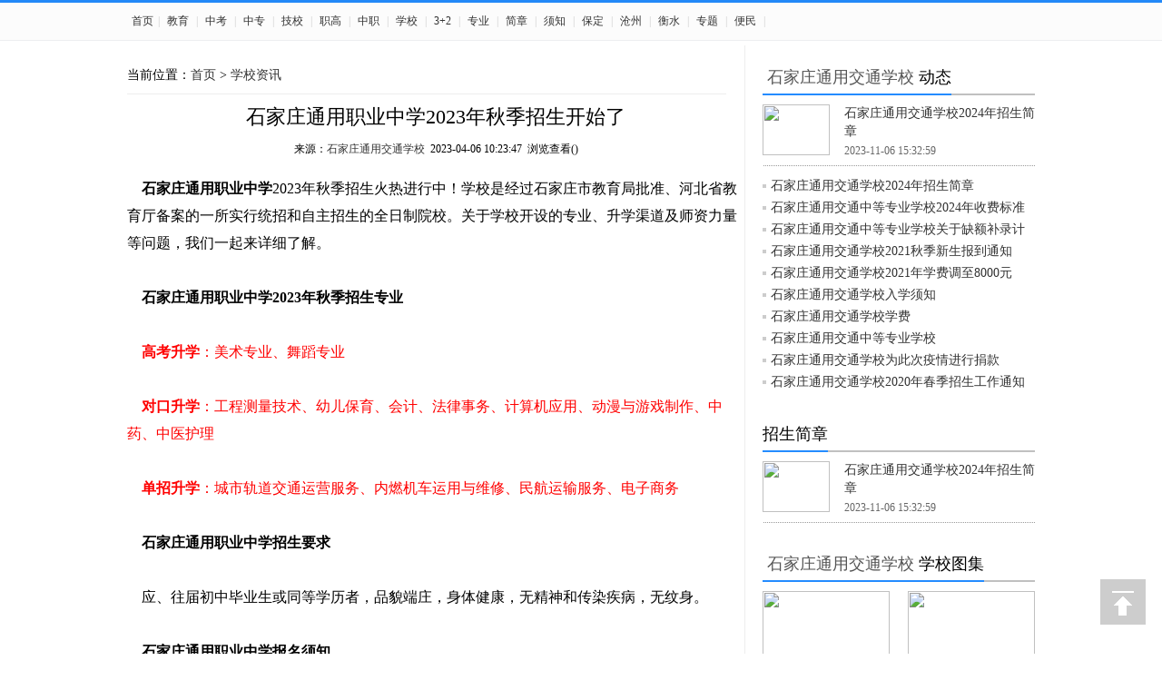

--- FILE ---
content_type: text/html
request_url: http://www.sjzjxw.net/xxzx/7091.html
body_size: 5471
content:
<!DOCTYPE html PUBLIC "-//W3C//DTD XHTML 1.0 Transitional//EN" "http://www.w3.org/TR/xhtml1/DTD/xhtml1-transitional.dtd">
<html xmlns="http://www.w3.org/1999/xhtml">
<head>
<meta http-equiv="Content-Type" content="text/html; charset=utf-8" />
<title>石家庄通用职业中学2023年秋季招生开始了_石家庄技校网</title>
<meta name="keywords" content="石家庄通用职业中学,石家庄通用职业中学秋招">
<meta name="Description" content="石家庄通用职业中学2023年秋季招生火热进行中！学校是经过石家庄市教育局批准、河北省教育厅备案的一所实行统招和自主招生的全日制院校。关于学校开设的专业、升学渠道及师资力量等问题，我们一起来详细了解。">
<meta name="applicable-device" content="pc">
<meta http-equiv="Cache-Control" content="no-siteapp" />
<meta http-equiv="Cache-Control" content="no-transform" />
<meta name="mobile-agent" content="format=xhtml;url=http://m.sjzjxw.net/xxzx/7091.html">
<meta name="mobile-agent" content="format=html5;url=http://m.sjzjxw.net/xxzx/7091.html">
<meta name="mobile-agent" content="format=wml;url=http://m.sjzjxw.net/xxzx/7091.html">
<link href="http://www.sjzjxw.net/style002/top.css" rel="stylesheet" type="text/css" />
<link href="http://www.sjzjxw.net/style002/xxzx.css" rel="stylesheet" type="text/css" />
<script type="text/javascript">
try {var urlhash = window.location.hash;if (!urlhash.match("fromapp"))
{if ((navigator.userAgent.match(/(iPhone|iPod|Android|ios|iPad)/i)))
{window.location="http://m.sjzjxw.net/xxzx/7091.html";}}}
catch(err)
{
}</script>
</head>
<body>
<!--头部 -->
<div class="toolbar">
<div id="site_nav">
<div id="site_nav_left2">
<p class="site_p2">
<a href="http://www.sjzjxw.net/" class="cu" target="_blank">首页</a>| <a href="http://www.sjzjxw.net/edu/" target="_blank">教育</a> | <a href="http://www.sjzjxw.net/zhongkao/" target="_blank">中考</a> | <a href="http://www.sjzjxw.net/zhongzhuan/" target="_blank">中专</a> | <a href="http://www.sjzjxw.net/jixiao/" target="_blank">技校</a> | <a href="http://www.sjzjxw.net/zhigao/" target="_blank">职高</a> | <a href="http://www.sjzjxw.net/zhongzhi/" target="_blank">中职</a> | <a href="http://www.sjzjxw.net/xxzx/" target="_blank">学校</a> | <a href="http://www.sjzjxw.net/3jia2/" target="_blank">3+2</a> | <a href="http://www.sjzjxw.net/zhuanye/" target="_blank">专业</a> | <a href="http://www.sjzjxw.net/jianzhang/" target="_blank">简章</a> | <a href="http://www.sjzjxw.net/xuzhi/" target="_blank">须知</a> | <a href="http://baoding.sjzjxw.net/" target="_blank">保定</a> | <a href="http://www.sjzjxw.net/czjx/" target="_blank">沧州</a> | <a href="http://www.sjzjxw.net/hsjx/" target="_blank">衡水</a> | <a href="http://www.sjzjxw.net/zhuanti/" target="_blank">专题</a> | <a href="http://www.sjzjxw.net/bianmin/" target="_blank">便民</a> | 
 </p>
</div>

<div id="site_nav_right">
</div>
</div>
</div>
<div class="main_ad1">
<script src="http://www.sjzjxw.net/d/js/acmsd/thea12.js"></script>
</div>

<!--主题 -->
<div class="content2">
<div class="content2_left">
<div class="dh_a">当前位置：<a href="/">首页</a>&nbsp;>&nbsp;<a href="/xxzx/">学校资讯</a></div>
<div class="contTitA"></div>
<div class="contTit">石家庄通用职业中学2023年秋季招生开始了</div>
<div class="contTitB"></div>
<div class="time">来源：<a href='http://www.sjzjxw.net/zhongzhuan/tongyong/' target=_blank>石家庄通用交通学校</a>&nbsp;&nbsp;2023-04-06 10:23:47&nbsp;&nbsp;浏览查看(<script src=http://www.sjzjxw.net/e/public/ViewClick?classid=262&id=7091&addclick=1></script>)</span></div>
        <div class="contTxt"><p style="text-align: left;">&nbsp; &nbsp; <strong>石家庄通用职业中学</strong>2023年秋季招生火热进行中！学校是经过石家庄市教育局批准、河北省教育厅备案的一所实行统招和自主招生的全日制院校。关于学校开设的专业、升学渠道及师资力量等问题，我们一起来详细了解。<br /><br />&nbsp; &nbsp; <strong>石家庄通用职业中学2023年秋季招生专业</strong><br /><br />&nbsp; &nbsp; <span style="color:#FF0000;"><strong>高考升学</strong>：美术专业、舞蹈专业<br /><br />&nbsp; &nbsp; <strong>对口升学</strong>：工程测量技术、幼儿保育、会计、法律事务、计算机应用、动漫与游戏制作、中药、中医护理<br /><br />&nbsp; &nbsp; <strong>单招升学</strong>：城市轨道交通运营服务、内燃机车运用与维修、民航运输服务、电子商务</span><br /><br />&nbsp; &nbsp; <strong>石家庄通用职业中学招生要求</strong><br /><br />&nbsp; &nbsp; 应、往届初中毕业生或同等学历者，品貌端庄，身体健康，无精神和传染疾病，无纹身。<br /><br />&nbsp; &nbsp; <strong>石家庄通用职业中学报名须知</strong><br /><br />&nbsp; &nbsp; 需交初中毕业证及身份证复印件(或家长身份证及户口本复印件)一份，填写新生报名登记表，预交1300元。个别专业需通过面试，具体要求可来电咨询，微信同号<span style="color:#FF0000;"><strong>13832312458</strong></span>。<br /><br />&nbsp; &nbsp; <strong>石家庄通用职业中学概况</strong><br /><br />&nbsp; &nbsp; 学校实施全封闭、半军事化管理。所有班级配备专职班主任，负责学生的学习和生活。以严慈相济的管理模式，让学生安心，让家长放心。学校交通便利、风景秀丽。拥有一流的教学环境，布局合理，设施完善。教学楼大气磅礴，室内具备多媒体等完善教学设施，同时配备超市、食堂、浴室等能够满足学生所有的生活需求。</p>
<div >
<div class="news_more_page" style="text-align: center;"></div>
</div>
<div class="h10"></div>
    <div class="contAu cf"><span class="fl"><b>标签：</b><a href="/e/tags/?tagname=%E7%9F%B3%E5%AE%B6%E5%BA%84%E9%80%9A%E7%94%A8%E8%81%8C%E4%B8%9A%E4%B8%AD%E5%AD%A6" target="_blank">石家庄通用职业中学</a>&nbsp;<a href="/e/tags/?tagname=%E7%9F%B3%E5%AE%B6%E5%BA%84%E9%80%9A%E7%94%A8%E8%81%8C%E4%B8%9A%E4%B8%AD%E5%AD%A6%E7%A7%8B%E6%8B%9B" target="_blank">石家庄通用职业中学秋招</a></span></div>
<div style="clear: both"> </div>
<!--报名开始-->
<div class="zxbmz">
<style>
.zxbmz{ border:1px solid #ccc;margin-top:10px;margin-right:10px;}
.zxbmz .bmbt{font-size:18px;border-bottom:1px solid #ccc;height:40px;line-height:40px;padding-left:10px;background:#eeeeee91;margin-bottom:10px;}
.zxbmz .tdbg td{padding-bottom:10px;}
.zxbmz .upfile{ width:100px;}
.zxbmz  input,.zxbmz textarea{border: 1px solid;border-color: #CECECF;background: white;box-shadow: inset 1px 1px 2px rgba(0,0,0,0.1);font-size: 14px;	padding: 6px;float:left}
.zxbmz font{float:left}
.zxbmz .upfile{ width:150px!important;!important}
.subtdbg input {border-radius: 2px;-webkit-border-radius: 2px;-moz-border-radius: 2px;-ms-border-radius: 2px;color: #fff;cursor: pointer;font-style: normal;background: #345b8f;border: 1px solid #345b8f;	border-bottom: 3px solid #345b8f;padding: 9px 30px;margin-left:120px;}
.subtdbg input:focus {outline: none}
</style>
<div class="bmbt"><a href='http://www.sjzjxw.net/zhongzhuan/tongyong/' target=_blank>石家庄通用交通学校</a>-在线报名：</div>
<table width="100%" border="0" cellspacing="2" cellpadding="1">
<form name="myform" action="http://baoming.sjzjxw.net/plus/form/form.asp" method="post" accept-charset="utf-8" onsubmit="document.charset='utf-8';"> 
<input type="hidden" value="Save" name="action">
<input type="hidden" value="4" name="id">
<input type="hidden" value="{$ChannelID}" name="m">
<input type="hidden" value="{$InfoID}" name="d">
            <tr class="tdbg">
              <td width="18%" align="right" class="STYLE3">报考学校：</td>
              <td class="STYLE3"><input type="text" class="upfile" style="width:200px" name="KS_xvexiao" value="石家庄通用职业中学2023年秋季招生开始了" id="KS_xvexiao">
                  <font color="red"> * </font> </td>
              <td width="16%" align="right" class="STYLE3">年龄：</td>
              <td width="26%" class="STYLE3"><input name='KS_nianling' type='text' value=''></td>
            </tr>
            <tr class="tdbg">
              <td align="right" class="STYLE3">姓名：</td>
              <td width="26%" class="STYLE3"><input type="text" class="upfile" style="width:100px" name="KS_xingming" value="">
                  <font color="red"> * </font> </td>
              <td width="16%" align="right" class="STYLE3"><span class="lefttdbg">性 别：</span></td>
              <td width="40%" class="STYLE3"><select name="KS_xingbie"><option value="请选择性别">请选择性别</option><option value="男">男</option><option value="女">女</option></select></td>
            </tr>
            <tr class="tdbg">
              <td align="right" class="STYLE3">报考专业：</td>
              <td class="STYLE3"><input type="text" class="upfile" style="width:150px" name="KS_zhuanye" value=""> 
                  <font color="red"> * </font> </td>
              <td align="right" class="STYLE3"><span class="lefttdbg">学 历：</span></td>
              <td class="STYLE3"><select class="upfile" style="width:100px" name="KS_xveli">
          <option value="请选择文化程度">请选择文化程度</option>
          <option value="初中">初中</option>
          <option value="高中">高中</option>
          <option value="中专">中专</option>
          <option value="技校">技校</option>
          <option value="专科">专科</option>
          <option value="本科">本科</option>
                </select></td>
            </tr>
            <tr class="tdbg">
              <td align="right" class="STYLE3">身 份 证：</td>
              <td colspan="3" class="STYLE3"><input type="text" class="upfile" style="width:200px" name="KS_sfzh" value=""> 
                  <font color="red"> * </font></td>
            </tr>
            <tr class="tdbg">
              <td align="right" class="STYLE3">准考证号：</td>
              <td colspan="3" class="STYLE3"><input type="text" class="upfile" style="width:300px" name="KS_zkzh" value="">              </td>
            </tr>
            <tr class="tdbg">
              <td align="right" class="STYLE3">联系电话：</td>
              <td width="26%" class="STYLE3"><input type="text" class="upfile" style="width:200px" name="KS_dianhua" value="">
                  <font color="red"> * </font> </td>
              <td width="16%" align="right" class="STYLE3"><span class="lefttdbg">联系QQ：</span></td>
              <td width="40%" class="STYLE3"><input type="text" class="upfile" style="width:200px" name="KS_qq" value=""></td>
            </tr>
            <tr class="tdbg">
              <td align="right" class="STYLE3">家庭地址：</td>
              <td colspan="3" class="STYLE3"><input type="text" class="upfile" style="width:300px" name="KS_dizhi" value="">
                  <font color="red"> * </font>  </td>
            </tr>
            <tr class="tdbg">
              <td align="right" class="STYLE3">备注信息：</td>
              <td colspan="3" class="STYLE3"><textarea style="width:400px;height:50px" rows="5" name="KS_beizhu"></textarea>              </td>
            </tr>
<tr class="tdbg"><td class="lefttdbg" align="right">验证码：</td><td><input name="Verifycode" type="text" name="textbox" size=5><span style="color:#999">请输入下图中的字符</span><br/><IMG style="cursor:pointer" src="http://baoming.sjzjxw.net/plus/verifycode.asp" onClick="this.src='http://baoming.sjzjxw.net/plus/verifycode.asp?n='+ Math.random();" align="absmiddle"></td></tr>
            <tr>
              <td colspan="2" class="subtdbg" align="center"><input type="submit" value="确认提交" name="submit1"></td>
            </tr>
          </form>
      </table>
</div>
<!--报名结束-->
<div class="h10"></div>
    <div class="tit">
                    <h2><span class="on">相关信息</span></h2>
                </div>
</div>
</div>
<div class="content2_right">
<div class="right1">
<div class="title1">
<p class="p1"><a href='http://www.sjzjxw.net/zhongzhuan/tongyong/' target=_blank>石家庄通用交通学校</a>动态</p>
</div>
<!-- -->
<div class="xwt2">
<div class="xwt2_left"><a href="/zhongzhuan/tongyong/5415.html" target="_blank"><img src="http://www.sjzjxw.net/d/file/zhongzhuan/tongyong/2019-07-19/cf87620583f7878620dd13c6bfbe6b4f.jpg"></a></div>
<div class="xwt2_right">
<div class="xwt2_right_a"><a href="/zhongzhuan/tongyong/5415.html" target="_blank">石家庄通用交通学校2024年招生简章</a></div>
<div class="xwt2_right_b">2023-11-06 15:32:59</div>
</div>
</div>
<!-- -->
<div class="new1">
<ul>
<!-- -->
<li><a href="/zhongzhuan/tongyong/5415.html" target="_blank">石家庄通用交通学校2024年招生简章</a></li>
<!-- -->
<li><a href="/zhongzhuan/tongyong/5420.html" target="_blank">石家庄通用交通中等专业学校2024年收费标准</a></li>
<!-- -->
<li><a href="/zhongzhuan/tongyong/6744.html" target="_blank">石家庄通用交通中等专业学校关于缺额补录计</a></li>
<!-- -->
<li><a href="/zhongzhuan/tongyong/6486.html" target="_blank">石家庄通用交通学校2021秋季新生报到通知</a></li>
<!-- -->
<li><a href="/zhongzhuan/tongyong/6250.html" target="_blank">石家庄通用交通学校2021年学费调至8000元</a></li>
<!-- -->
<li><a href="/zhongzhuan/tongyong/5431.html" target="_blank">石家庄通用交通学校入学须知</a></li>
<!-- -->
<li><a href="/zhongzhuan/tongyong/5419.html" target="_blank">石家庄通用交通学校学费</a></li>
<!-- -->
<li><a href="/zhongzhuan/tongyong/5414.html" target="_blank">石家庄通用交通中等专业学校</a></li>
<!-- -->
<li><a href="/zhongzhuan/tongyong/5615.html" target="_blank">石家庄通用交通学校为此次疫情进行捐款</a></li>
<!-- -->
<li><a href="/zhongzhuan/tongyong/5612.html" target="_blank">石家庄通用交通学校2020年春季招生工作通知</a></li>
<!-- -->
</ul>
</div>
</div>

<div class="right2">
<div class="title1">
<p class="p1">招生简章</p>
</div>
<!-- -->
<div class="xwt2">
<div class="xwt2_left"><a href="/zhongzhuan/tongyong/5415.html" target="_blank"><img src="http://www.sjzjxw.net/d/file/zhongzhuan/tongyong/2019-07-19/cf87620583f7878620dd13c6bfbe6b4f.jpg"></a></div>
<div class="xwt2_right">
<div class="xwt2_right_a"><a href="/zhongzhuan/tongyong/5415.html" target="_blank">石家庄通用交通学校2024年招生简章</a></div>
<div class="xwt2_right_b">2023-11-06 15:32:59</div>
</div>
</div>
<!-- -->
</div> 

<div class="right2">
<div class="title1">
<p class="p1"><a href='http://www.sjzjxw.net/zhongzhuan/tongyong/' target=_blank>石家庄通用交通学校</a>学校图集</p>
</div>
<div class="new2">
<ul>
<!-- -->
<li class="m_R"><a href="/zhongzhuan/tongyong/5415.html" target="_blank"><img src="http://www.sjzjxw.net/d/file/zhongzhuan/tongyong/2019-07-19/cf87620583f7878620dd13c6bfbe6b4f.jpg"><p>石家庄通用交通学校2024年招生简章</p></a></li>
<!-- -->

<!-- -->
<li><a href="/zhongzhuan/tongyong/5414.html" target="_blank"><img src="http://www.sjzjxw.net/d/file/zhongzhuan/tongyong/2019-07-19/ebf384f09af14b0068f577501d509ba1.jpg"><p>石家庄通用交通中等专业学校</p></a></li>
<!-- -->

<!-- -->
<li class="m_R"><a href="/zhongzhuan/tongyong/5615.html" target="_blank"><img src="http://www.sjzjxw.net/d/file/zhongzhuan/tongyong/2020-02-09/1265ae68363583770a38289746e93fd9.jpg"><p>石家庄通用交通学校为此次疫情进行</p></a></li>
<!-- -->

<!-- -->
<li><a href="/zhongzhuan/tongyong/5421.html" target="_blank"><img src="http://www.sjzjxw.net/d/file/zhongzhuan/tongyong/2019-07-19/5a136436f587acb641410bccb8bcbf49.jpg"><p>石家庄通用交通学校宿舍好不好</p></a></li>
<!-- -->
</ul>
</div>
</div>   

<div class="right1">
<div class="title1">
<p class="p1">点击排行</p>
</div>
<div class="new3">
<ul>
<!-- -->
<li><a href="/zhongzhuan/tongyong/5415.html" target="_blank">石家庄通用交通学校2024年招生简章</a></li>
<!-- -->
<li><a href="/zhongzhuan/tongyong/5414.html" target="_blank">石家庄通用交通中等专业学校</a></li>
<!-- -->
<li><a href="/zhongzhuan/tongyong/5420.html" target="_blank">石家庄通用交通中等专业学校2024年收费标准</a></li>
<!-- -->
<li><a href="/zhongzhuan/tongyong/5421.html" target="_blank">石家庄通用交通学校宿舍好不好</a></li>
<!-- -->
<li><a href="/zhongzhuan/tongyong/5417.html" target="_blank">石家庄通用交通学校怎么样</a></li>
<!-- -->
<li><a href="/zhongzhuan/tongyong/5419.html" target="_blank">石家庄通用交通学校学费</a></li>
<!-- -->
<li><a href="/zhongzhuan/tongyong/5543.html" target="_blank">石家庄通用交通中等专业学校2020年放寒假时间</a></li>
<!-- -->
<li><a href="/zhongzhuan/tongyong/5431.html" target="_blank">石家庄通用交通学校入学须知</a></li>
<!-- -->
<li><a href="/zhongzhuan/tongyong/5615.html" target="_blank">石家庄通用交通学校为此次疫情进行捐款</a></li>
<!-- -->
<li><a href="/zhongzhuan/tongyong/5612.html" target="_blank">石家庄通用交通学校2020年春季招生工作通知</a></li>
<!-- -->
</ul>
</div>
</div>   
</div>
</div>
<div class="h20"></div>

<!--footer-->
<div class="footer">
<div class="lx_link">

<a href="http://www.sjzjxw.net/">网站首页</a> | <a href="">关于我们</a> 
            | <a href="http://www.sjzjxw.net/">院校合作</a> | <a href="http://www.sjzjxw.net/">广告服务</a> | <a href="http://www.sjzjxw.net/">联系我们</a> 
            | <a href="http://www.sjzjxw.net/daohang.html" target="_blank">学校导航</a> | <a href="http://www.sjzjxw.net/sitemap.html">网站地图</a> | <a href="http://www.sjzjxw.net/sitemap.xml" target="_blank">sitemap</a> | 

</div>
<div class="footer_line"></div>
<div class="footer_di">

<a href="http://www.sjzjxw.net/" title="石家庄技校网" target="_blank"><strong>石家庄技校网<span></span></strong></a>版权所有  Copyright&copy; ; 2012-2026 <a href="http://www.sjzjxw.net/" target="_blank">SjzJxw.Net </a> Inc.</br>
冀ICP备05002375号-3 <a target="_blank" href="http://www.beian.gov.cn/portal/registerSystemInfo?recordcode=13019902000492">冀公网安备 13019902000492号</a></br><script>
var _hmt = _hmt || [];
(function() {
  var hm = document.createElement("script");
  hm.src = "https://hm.baidu.com/hm.js?d9b09579292084d9a5709daf27dd03b1";
  var s = document.getElementsByTagName("script")[0]; 
  s.parentNode.insertBefore(hm, s);
})();
</script></br>

</div>
</div>

<a id="totop_pic" style="display:block;"  href="#"><img style="margin-top:3px;" src="/style002/images/top_arrow.gif"></a>
<!-- 百度自动推送 -->
<script>
(function(){
    var bp = document.createElement('script');
    var curProtocol = window.location.protocol.split(':')[0];
    if (curProtocol === 'https') {
        bp.src = 'https://zz.bdstatic.com/linksubmit/push.js';
    }
    else {
        bp.src = 'http://push.zhanzhang.baidu.com/push.js';
    }
    var s = document.getElementsByTagName("script")[0];
    s.parentNode.insertBefore(bp, s);
})();
</script>

<!-- 360自动推送 -->
<script>
(function(){
var src = (document.location.protocol == "http:") ? "http://js.passport.qihucdn.com/11.0.1.js?4a632fb46144992cd2a81a3da0a93d11":"https://jspassport.ssl.qhimg.com/11.0.1.js?4a632fb46144992cd2a81a3da0a93d11";
document.write('<script src="' + src + '" id="sozz"><\/script>');
})();
</script>
<!--footer end-->

</body>
</html>

--- FILE ---
content_type: text/css
request_url: http://www.sjzjxw.net/style002/xxzx.css
body_size: 2063
content:
.clear{clear:both; width:1000px; height:0px; font-size:0px;margin:0 auto;}
.h20{clear:both; width:1000px; height:20px; font-size:0px;margin:0 auto;}
.h5{clear:both; width:1000px; height:10px; font-size:0px;margin:0 auto;}
.h10{clear:both; width:680px; height:10px; font-size:0px;margin:0 auto;}
.content2{ width:1000px; margin:0 auto;margin-top:-15px; margin-bottom:20px;}
.content2_left{ width:680px;float:left;border-right:1px solid #EDEDED; overflow:hidden; }

.dh_a{ margin-top:13px;width:660px; height:40px; line-height:40px; font-size:14px;float:left;border-bottom:1px solid #EDEDED; margin-bottom:10px;overflow:hidden;}
.xwt{ width:660px; padding-bottom:10px;border-bottom:1px solid #EDEDED;float:left;}
.xwt_left{ width:180px; height:135px;padding-top:15px;float:left; }
.xwt_left img{ width:180px; height:135px; border:0px;}
.xwt_right{ width:460px; height:130px;padding-top:5px; color:#666666;float:right;}
.xwt_right_a{ width:460px; height:24px; padding-top:20px; font-size:20px; font-family:"����";font-stretch:normal;float:left;}
.xwt_right_a a{color:#000;}
.xwt_right_b{ width:460px; font-size:12px; line-height:22px;float:left;}
.xwt_right_b a{color:#CD0000;}

.xwt_right_c{ width:500px; font-size:12px; padding-top:15px;float:left;}
.xwt_right_c .p1{ height:22px;line-height:22px; padding-right:10px;float:left;}
.xwt_right_c .p2{ height:22px;line-height:22px; padding-left:30px;float:left;}


.xwt_a{ width:660px; height:24px; padding-top:15px; font-size:20px; font-family:"����"; font-stretch:normal;float:left;}
.xwt_a a{color:#000;}
.xwt_b{ width:660px;font-size:12px; line-height:22px;color:#666666;float:left;}
.xwt_b a{color:#CD0000;}

.xwt_c{ width:660px; font-size:12px;padding-top:15px;float:left;}
.xwt_c .p1{ height:22px;line-height:22px; padding-right:10px;float:left;}
.xwt_c .p2{ height:22px;line-height:22px; padding-left:30px;float:left;}

/*��ҳ*/
.epages {
	text-align: center;width: 660px; float:right; padding-top:15px; padding-bottom:10px;
	}
.epages{margin:3px 0;font:11px/12px Tahoma}
.epages *{vertical-align:middle;}
.epages a{border:1px solid #9db3c5;text-align:center; padding:4px 8px 4px 8px;text-align:center;text-decoration:none; font-size:12px;}
.epages a:hover{border:1px solid #0569C1;text-align:center; padding:4px 8px 4px 8px;text-decoration:none;color:#ffffff; font-size:12px;background:#0569C1;}
.epages b{padding:4px 8px 4px 8px;text-decoration:none;color:#ffffff; font-size:12px;background:#0569C1;}
.Total  b{padding:4px 8px 4px 8px;text-decoration:none;color:#ffffff; font-size:12px;}



.content2_right{ width:300px;float:right; overflow:hidden;}
.right1{width:300px;float:left; margin-top:5px;}
.right2{width:300px;float:left; margin-top:15px;}
.title1{width:300px; height:40px; line-height:40px; background:url(images/title1_bg.jpg)  repeat-x bottom; margin-top:10px; float:left;overflow:hidden;}
.title1 .p1{ height:40px; line-height:40px;font-size:18px;background:url(images/title2_bg.jpg)  repeat-x bottom;float:left;}
.title1 .p1 a{color:#000; padding-left:5px; padding-right:5px; color:#555555;}
.title1 .p2{ height:40px; line-height:40px;font-size:12px; padding-right:10px; float:right;}
.title1 .p2 a{color:#555555;}


.new1{ width:300px;float:left; padding-top:10px;}
.new1 li{ width:290px; height:24px; line-height:24px; background:url(images/sa.jpg) no-repeat 0px 10px; padding-left:9px; font-size:14px; float:left;}

.xwt2{ width:300px; height:68px; padding-top:10px;background:url(images/dotline.gif) repeat-x bottom;float:left;}
.xwt2_left{ width:74px; height:56px;float:left; }
.xwt2_left img{ width:74px; height:56px; border:0px;}
.xwt2_right{ width:210px; height:130px;color:#666666;float:right;}
.xwt2_right_a{ width:210px; line-height:20px;font-size:14px; float:left;}
.xwt2_right_b{ width:210px; font-size:12px;float:left; color:#666666; padding-top:4px;}

.new2{ width:300px;float:left; padding-top:10px;}
.new2 li{ width:140px;height:165px;float:left; display:inline}
.m_R{margin-right:20px;}
.new2 li img{ width:140px; height:105px;}
.new2 p{ padding-top:7px; text-align:center; font-size:14px;line-height:20px;}

.new3{ width:300px; height:356px; background:url(images/num_bg.png) no-repeat 0px 16px;float:left; padding-top:10px; padding-bottom:10px;}
.new3 li{ width:270px; height:36px; line-height:36px;padding-left:30px;background:url(images/dotline.gif) repeat-x bottom; font-size:12px; float:left;}











.zy1{ text-align:center; font-size:24px; margin-top:20px;}
.zydt{ margin-top:20px;}
.zydt .h3{
    border-top: 2px solid #0875D2;
    overflow: hidden;
    margin-bottom: 5px;
    padding-bottom: 5px;color: rgb(22, 56, 124); margin-top:10px; background:#eee; height:30px; line-height:30px; font-size:18px; padding-left:10px;
}


.zydt ul{ overflow:hidden}
.zydt ul li{ float:left; height:40px; line-height:40px; text-align:center; display:inline-block; font-size:16px; margin-right:20px;}
.zydt ul li a{ display:block}



.divcss{ width:100%}
.divcss table{ background:#CCC; color:#333}
.divcss table th{ background:#FFF;text-align:center; font-size:14px; line-height:20px;}
.divcss table td{ background:#FFF; line-height:20px; padding-left:10px;}



.zy2{ font-size:18px}
.zy3{ font-size:14px; background:#eee; margin-top:10px; margin-bottom:10px; padding:10px; line-height:23px;}
.zy3 p{ margin-bottom:10px;}
.darkblue{ color:#03F}


.zy4{ color: #03F; text-align:center; font-size:20px; margin-bottom:20px;}
.zy4 u{ color: #F00}


/*��������*/
.clear {clear: both; font-size: 1px;height: 0;line-height: 0; margin-top: 0 !important;visibility: hidden;}
.left { float:left;}
.txt_center {text-align: center;}
.b {font-weight: bold;}
.font_s12{ font-size:12px;}
.font_s14{ font-size:14px;}
.black, .black a {color: #000000 !important;}
.black a:hover {text-decoration:underline;}

.kong10{ 
 height:10px;      
 line-height:10px; 
 margin:0px auto;width:100%; clear:both;
 overflow:hidden; }

.ks_kuang{width:998px; border:1px solid #d6dfe8; margin:10px auto; font-size:12px;  line-height:30px; overflow:hidden;}
.ks_bt{padding-left:10px; float:left;}
.ks_kuang ul{float:left; padding-left:5px;  }
.ks_kuang ul li{float:left;}
.ks_kuang ul li a{color:#a80506;  padding:0px 6px;}
.ks_li{border-right:1px solid #a80506; }

.guide{margin:14px 0 0 0;width:1000px;height:30px;overflow:hidden;}
.guide strong{color:#fff;padding:0 24px 0 14px;margin-right:10px;background:url(images/guide_2.png) no-repeat;}

.gg200{ width:1000px; height:200px; margin:0 auto; margin-top:10px;}
.main_ad2{width:1000px;margin:0 auto;padding-top:55px; padding-bottom:10px; overflow:hidden; text-align:center;}

/*??? begin*/
.listlTitle{
	font-size: 12px;
	margin-bottom: 20px;
}
.contTitA{
	font-size:16px;
	text-align:center;
	margin-bottom:10px;
}
.contTit{
	font-size:22px;
	text-align:center;
	margin-bottom:12px;
}
.contTitB{
	font-size:16px;
	text-align:center;
	margin-bottom:6px;
}
.time{
	margin-bottom:20px;
	text-align:center;
	font-size:12px;
}
.time span{
	margin:0 7px;
}
.contTxt{
	line-height:30px;
	margin-bottom:12px;
	font-size:16px;
}
/*******wky140725*******/
.contTxtFix{
	padding:0px 20px;
}
/*******wky140725END*******/	
.contTxt p{
	margin-top:15px;
}
.contTxt img{
	max-width:650px;
}
.contAu{
	height:35px;
	border-bottom:1px solid #dddddd;
	margin-bottom:14px; margin-right:15px;
}
/*******wky140725*******/
.contAuFix{
	padding:0px 20px;
}
/*******wky140725end*******/
.contmz{
	margin-bottom:20px;
	padding-top:12px;
	font-size:12px;
}
.contmzp{
	line-height:24px;
	margin-bottom:12px;
	font-size:12px;
}

.tit{margin:0 0 0px;height:35px;}
.tit h2{font-weight:normal;font-size:18px;}
.tit span{display:inline-block;padding:0 3px 8px;margin:0 23px 0 0;}
.tit a{color:#000;}
.tit .on{border-bottom:1px solid #8bbd00;margin-left:-1px;}
.tit .on a{color:#8bbd00;}
.tit a:hover{text-decoration:none;}

.c{clear:both;border:1px solid #ccc;font-size:14px; color:#000; line-height:24px; color:#333;  padding:10px;margin-right:10px;}
.c p{ padding-bottom:15px;} 
#zoom img{clear:both}
.ad04{float:right; margin: 18px 0 15px 15px;clear: right;height:280px;}

.cc2{ color:#333}
.cc2 a{ color:#333}
.cc2 a:hover{ text-decoration: underline; color:#ba2636;}
.cc2 img{text-align:center;}